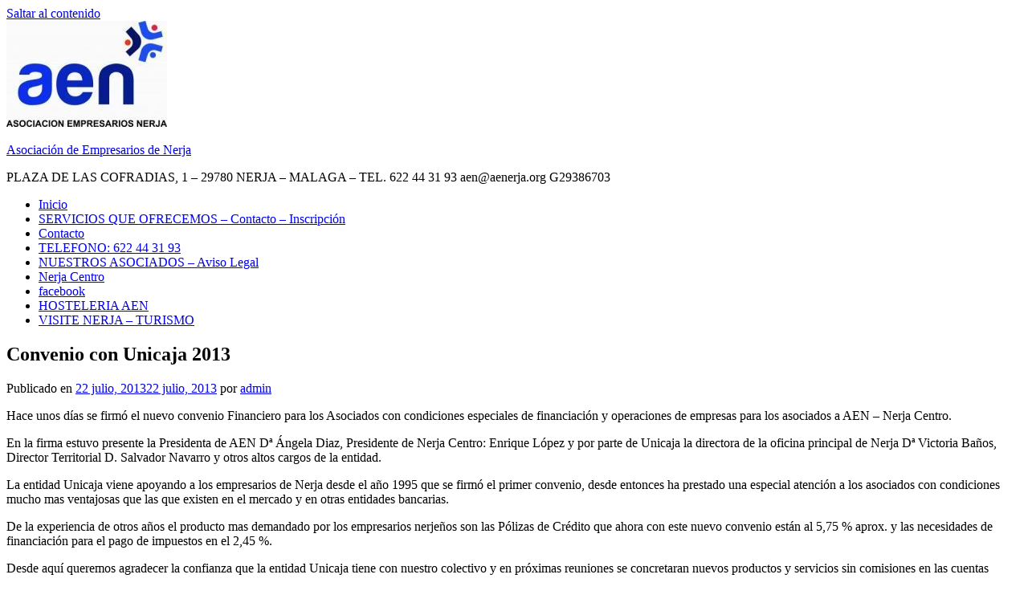

--- FILE ---
content_type: text/html; charset=UTF-8
request_url: https://www.aenerja.org/2013/07/22/conveio-con-unicaja-2013/
body_size: 10332
content:
<!DOCTYPE html>
<html lang="es">

<head>
<meta charset="UTF-8">
<meta name="viewport" content="width=device-width, initial-scale=1">
<link rel="profile" href="http://gmpg.org/xfn/11">

<title>Convenio con Unicaja 2013 &#8211; Asociación de Empresarios de Nerja</title>
<link rel='dns-prefetch' href='//s.w.org' />
<link rel="alternate" type="application/rss+xml" title="Asociación de Empresarios de Nerja &raquo; Feed" href="https://www.aenerja.org/feed/" />
<link rel="alternate" type="application/rss+xml" title="Asociación de Empresarios de Nerja &raquo; RSS de los comentarios" href="https://www.aenerja.org/comments/feed/" />
<link rel="alternate" type="application/rss+xml" title="Asociación de Empresarios de Nerja &raquo; Convenio con Unicaja 2013 RSS de los comentarios" href="https://www.aenerja.org/2013/07/22/conveio-con-unicaja-2013/feed/" />
		<script type="text/javascript">
			window._wpemojiSettings = {"baseUrl":"https:\/\/s.w.org\/images\/core\/emoji\/11\/72x72\/","ext":".png","svgUrl":"https:\/\/s.w.org\/images\/core\/emoji\/11\/svg\/","svgExt":".svg","source":{"concatemoji":"https:\/\/www.aenerja.org\/wp-includes\/js\/wp-emoji-release.min.js?ver=4.9.26"}};
			!function(e,a,t){var n,r,o,i=a.createElement("canvas"),p=i.getContext&&i.getContext("2d");function s(e,t){var a=String.fromCharCode;p.clearRect(0,0,i.width,i.height),p.fillText(a.apply(this,e),0,0);e=i.toDataURL();return p.clearRect(0,0,i.width,i.height),p.fillText(a.apply(this,t),0,0),e===i.toDataURL()}function c(e){var t=a.createElement("script");t.src=e,t.defer=t.type="text/javascript",a.getElementsByTagName("head")[0].appendChild(t)}for(o=Array("flag","emoji"),t.supports={everything:!0,everythingExceptFlag:!0},r=0;r<o.length;r++)t.supports[o[r]]=function(e){if(!p||!p.fillText)return!1;switch(p.textBaseline="top",p.font="600 32px Arial",e){case"flag":return s([55356,56826,55356,56819],[55356,56826,8203,55356,56819])?!1:!s([55356,57332,56128,56423,56128,56418,56128,56421,56128,56430,56128,56423,56128,56447],[55356,57332,8203,56128,56423,8203,56128,56418,8203,56128,56421,8203,56128,56430,8203,56128,56423,8203,56128,56447]);case"emoji":return!s([55358,56760,9792,65039],[55358,56760,8203,9792,65039])}return!1}(o[r]),t.supports.everything=t.supports.everything&&t.supports[o[r]],"flag"!==o[r]&&(t.supports.everythingExceptFlag=t.supports.everythingExceptFlag&&t.supports[o[r]]);t.supports.everythingExceptFlag=t.supports.everythingExceptFlag&&!t.supports.flag,t.DOMReady=!1,t.readyCallback=function(){t.DOMReady=!0},t.supports.everything||(n=function(){t.readyCallback()},a.addEventListener?(a.addEventListener("DOMContentLoaded",n,!1),e.addEventListener("load",n,!1)):(e.attachEvent("onload",n),a.attachEvent("onreadystatechange",function(){"complete"===a.readyState&&t.readyCallback()})),(n=t.source||{}).concatemoji?c(n.concatemoji):n.wpemoji&&n.twemoji&&(c(n.twemoji),c(n.wpemoji)))}(window,document,window._wpemojiSettings);
		</script>
		<style type="text/css">
img.wp-smiley,
img.emoji {
	display: inline !important;
	border: none !important;
	box-shadow: none !important;
	height: 1em !important;
	width: 1em !important;
	margin: 0 .07em !important;
	vertical-align: -0.1em !important;
	background: none !important;
	padding: 0 !important;
}
</style>
		
	<link rel='stylesheet' id='wpfb-css'  href='https://www.aenerja.org/wp-content/plugins/wp-filebase/wp-filebase_css.php?ver=0.2.9.10' type='text/css' media='all' />
<link rel='stylesheet' id='NextGEN-css'  href='https://www.aenerja.org/wp-content/plugins/nextgen-gallery/css/nggallery.css?ver=1.0.0' type='text/css' media='screen' />
<link rel='stylesheet' id='dashicons-css'  href='https://www.aenerja.org/wp-includes/css/dashicons.min.css?ver=4.9.26' type='text/css' media='all' />
<link rel='stylesheet' id='thickbox-css'  href='https://www.aenerja.org/wp-includes/js/thickbox/thickbox.css?ver=4.9.26' type='text/css' media='all' />
<link rel='stylesheet' id='donovan-custom-fonts-css'  href='https://www.aenerja.org/wp-content/themes/donovan/assets/css/custom-fonts.css?ver=20180413' type='text/css' media='all' />
<link rel='stylesheet' id='donovan-stylesheet-css'  href='https://www.aenerja.org/wp-content/themes/donovan/style.css?ver=1.1.2' type='text/css' media='all' />
<link rel='stylesheet' id='wp-paginate-css'  href='https://www.aenerja.org/wp-content/plugins/wp-paginate/css/wp-paginate.css?ver=2.1.3' type='text/css' media='screen' />
<script type='text/javascript' src='https://www.aenerja.org/wp-includes/js/jquery/jquery.js?ver=1.12.4'></script>
<script type='text/javascript' src='https://www.aenerja.org/wp-includes/js/jquery/jquery-migrate.min.js?ver=1.4.1'></script>
<script type='text/javascript' src='https://www.aenerja.org/wp-content/plugins/nextgen-gallery/js/jquery.cycle.all.min.js?ver=2.9995'></script>
<script type='text/javascript' src='https://www.aenerja.org/wp-content/plugins/nextgen-gallery/js/ngg.slideshow.min.js?ver=1.05'></script>
<script type='text/javascript'>
/* <![CDATA[ */
var donovan_menu_title = "<svg class=\"icon icon-menu\" aria-hidden=\"true\" role=\"img\"> <use xlink:href=\"https:\/\/www.aenerja.org\/wp-content\/themes\/donovan\/assets\/icons\/genericons-neue.svg#menu\"><\/use> <\/svg>Men\u00fa";
/* ]]> */
</script>
<script type='text/javascript' src='https://www.aenerja.org/wp-content/themes/donovan/assets/js/navigation.js?ver=20171005'></script>
<script type='text/javascript' src='https://www.aenerja.org/wp-content/themes/donovan/assets/js/svgxuse.min.js?ver=1.2.4'></script>
<link rel='https://api.w.org/' href='https://www.aenerja.org/wp-json/' />
<link rel="EditURI" type="application/rsd+xml" title="RSD" href="https://www.aenerja.org/xmlrpc.php?rsd" />
<link rel="wlwmanifest" type="application/wlwmanifest+xml" href="https://www.aenerja.org/wp-includes/wlwmanifest.xml" /> 
<link rel='prev' title='Boletín Julio 2013' href='https://www.aenerja.org/2013/07/22/boletin-julio-2013/' />
<link rel='next' title='Información de ayudas al emprendedor' href='https://www.aenerja.org/2013/07/22/informacion-de-ayudas-al-emprendedor/' />
<meta name="generator" content="WordPress 4.9.26" />
<link rel="canonical" href="https://www.aenerja.org/2013/07/22/conveio-con-unicaja-2013/" />
<link rel='shortlink' href='https://www.aenerja.org/?p=1819' />
<link rel="alternate" type="application/json+oembed" href="https://www.aenerja.org/wp-json/oembed/1.0/embed?url=https%3A%2F%2Fwww.aenerja.org%2F2013%2F07%2F22%2Fconveio-con-unicaja-2013%2F" />
<link rel="alternate" type="text/xml+oembed" href="https://www.aenerja.org/wp-json/oembed/1.0/embed?url=https%3A%2F%2Fwww.aenerja.org%2F2013%2F07%2F22%2Fconveio-con-unicaja-2013%2F&#038;format=xml" />
<!-- <meta name="NextGEN" version="1.9.1" /> -->
<link rel="pingback" href="https://www.aenerja.org/xmlrpc.php">
<link rel="icon" href="https://www.aenerja.org/wp-content/uploads/2018/05/cropped-nc-logo-32x32.jpg" sizes="32x32" />
<link rel="icon" href="https://www.aenerja.org/wp-content/uploads/2018/05/cropped-nc-logo-192x192.jpg" sizes="192x192" />
<link rel="apple-touch-icon-precomposed" href="https://www.aenerja.org/wp-content/uploads/2018/05/cropped-nc-logo-180x180.jpg" />
<meta name="msapplication-TileImage" content="https://www.aenerja.org/wp-content/uploads/2018/05/cropped-nc-logo-270x270.jpg" />
</head>

<body class="post-template-default single single-post postid-1819 single-format-standard wp-custom-logo blog-list-layout author-hidden categories-hidden tags-hidden post-thumbnail-hidden">

	<div id="page" class="site">
		<a class="skip-link screen-reader-text" href="#content">Saltar al contenido</a>

		
		<header id="masthead" class="site-header clearfix" role="banner">

			<div class="header-main container clearfix">

				<div id="logo" class="site-branding clearfix">

					<a href="https://www.aenerja.org/" class="custom-logo-link" rel="home" itemprop="url"><img width="200" height="132" src="https://www.aenerja.org/wp-content/uploads/2018/05/cropped-aen-logo-e1527262594320-5.jpg" class="custom-logo" alt="Asociación de Empresarios de Nerja" itemprop="logo" /></a>					
			<p class="site-title"><a href="https://www.aenerja.org/" rel="home">Asociación de Empresarios de Nerja</a></p>

							
			<p class="site-description">PLAZA DE LAS COFRADIAS, 1 &#8211; 29780 NERJA &#8211; MALAGA &#8211; TEL. 622 44 31 93        aen@aenerja.org  G29386703</p>

		
				</div><!-- .site-branding -->

				
			</div><!-- .header-main -->

			
<div id="main-navigation-wrap" class="primary-navigation-wrap">

	<div id="main-navigation-container" class="primary-navigation-container container">

		
		<nav id="main-navigation" class="primary-navigation navigation clearfix" role="navigation">
			<ul id="menu-menu-principal" class="main-navigation-menu"><li id="menu-item-32" class="menu-item menu-item-type-post_type menu-item-object-page menu-item-32"><a target="_blank" href="http://www.aenerja.org#new_tab">Inicio</a></li>
<li id="menu-item-2994" class="menu-item menu-item-type-post_type menu-item-object-page menu-item-2994"><a href="https://www.aenerja.org/contacto/">SERVICIOS QUE OFRECEMOS – Contacto – Inscripción</a></li>
<li id="menu-item-27" class="menu-item menu-item-type-post_type menu-item-object-page menu-item-27"><a href="https://www.aenerja.org/contacto/">Contacto</a></li>
<li id="menu-item-2840" class="menu-item menu-item-type-post_type menu-item-object-page menu-item-2840"><a href="https://www.aenerja.org/telefono-622-44-31-93/">TELEFONO: 622 44 31 93</a></li>
<li id="menu-item-2915" class="menu-item menu-item-type-post_type menu-item-object-page menu-item-2915"><a href="https://www.aenerja.org/aviso-legal/">NUESTROS ASOCIADOS – Aviso Legal</a></li>
<li id="menu-item-2854" class="menu-item menu-item-type-taxonomy menu-item-object-category menu-item-2854"><a href="https://www.aenerja.org/category/nerja-centro/">Nerja Centro</a></li>
<li id="menu-item-2934" class="menu-item menu-item-type-custom menu-item-object-custom menu-item-2934"><a href="https://www.facebook.com/EMPRESARIOSNERJA/">facebook</a></li>
<li id="menu-item-3282" class="menu-item menu-item-type-taxonomy menu-item-object-category menu-item-3282"><a target="_blank" href="https://www.aenerja.org/category/sin-categoria/">HOSTELERIA AEN</a></li>
<li id="menu-item-3307" class="menu-item menu-item-type-custom menu-item-object-custom menu-item-3307"><a href="https://www.visitanerja.com/es/descubre-nerja">VISITE NERJA &#8211; TURISMO</a></li>
</ul>		</nav><!-- #main-navigation -->

	</div>

</div>

			
			
		</header><!-- #masthead -->

		<div id="content" class="site-content container">

	<div id="primary" class="content-area">
		<main id="main" class="site-main">

		
<article id="post-1819" class="post-1819 post type-post status-publish format-standard has-post-thumbnail hentry category-convenios-y-servicios category-noticias comments-off">

	
	<div class="post-content">

		<header class="entry-header">

			<h1 class="entry-title">Convenio con Unicaja 2013</h1>
			<div class="entry-meta post-details"><span class="posted-on meta-date">Publicado en <a href="https://www.aenerja.org/2013/07/22/conveio-con-unicaja-2013/" rel="bookmark"><time class="entry-date published" datetime="2013-07-22T06:21:48+00:00">22 julio, 2013</time><time class="updated" datetime="2013-07-22T06:22:20+00:00">22 julio, 2013</time></a></span><span class="posted-by meta-author"> por <span class="author vcard"><a class="url fn n" href="https://www.aenerja.org/author/admin/" title="Ver todas las entradas de admin" rel="author">admin</a></span></span></div>
		</header><!-- .entry-header -->

		<div class="entry-content clearfix">

			<p>Hace unos días se firmó el nuevo convenio Financiero para los Asociados con condiciones especiales de financiación y operaciones de empresas para los asociados a AEN – Nerja Centro.</p>
<p>En la firma estuvo presente la Presidenta de AEN Dª Ángela Diaz, Presidente de Nerja Centro: Enrique López y por parte de Unicaja la directora de la oficina principal de Nerja Dª Victoria Baños, Director Territorial D. Salvador Navarro y otros altos cargos de la entidad.</p>
<p>La entidad Unicaja viene apoyando a los empresarios de Nerja desde el año 1995 que se firmó el primer convenio, desde entonces ha prestado una especial atención a los asociados con condiciones mucho mas ventajosas que las que existen en el mercado y en otras entidades bancarias.</p>
<p>De la experiencia de otros años el producto mas demandado por los empresarios nerjeños son las Pólizas de Crédito que ahora con este nuevo convenio están al 5,75 % aprox. y las necesidades de financiación para el pago de impuestos en el 2,45 %.</p>
<p>Desde aquí queremos agradecer la confianza que la entidad Unicaja tiene con nuestro colectivo y en próximas reuniones se concretaran nuevos productos y servicios sin comisiones en las cuentas bancarias empresariales.</p>
<p><a href="http://www.aenerja.org/wp-content/uploads/2013/07/convenio-unicaja-2013.pdf">Descarga el Convenio.</a></p>

			
		</div><!-- .entry-content -->

		
	</div><!-- .post-content -->

	<footer class="entry-footer post-details">
		<div class="entry-categories"> <svg class="icon icon-category" aria-hidden="true" role="img"> <use xlink:href="https://www.aenerja.org/wp-content/themes/donovan/assets/icons/genericons-neue.svg#category"></use> </svg><a href="https://www.aenerja.org/category/thumbnails/convenios-y-servicios/" rel="category tag">Convenios y servicios</a>, <a href="https://www.aenerja.org/category/noticias/" rel="category tag">Últimas noticias</a></div>	</footer><!-- .entry-footer -->

</article>

	<nav class="navigation post-navigation" role="navigation">
		<h2 class="screen-reader-text">Navegación de entradas</h2>
		<div class="nav-links"><div class="nav-previous"><a href="https://www.aenerja.org/2013/07/22/boletin-julio-2013/" rel="prev"><span class="nav-link-text">Entrada anterior</span><h3 class="entry-title">Boletín Julio 2013</h3></a></div><div class="nav-next"><a href="https://www.aenerja.org/2013/07/22/informacion-de-ayudas-al-emprendedor/" rel="next"><span class="nav-link-text">Siguiente entrada</span><h3 class="entry-title">Información de ayudas al emprendedor</h3></a></div></div>
	</nav>
		</main><!-- #main -->
	</div><!-- #primary -->


	<section id="secondary" class="sidebar widget-area clearfix" role="complementary">

		<section id="search-4" class="widget widget_search">
<form role="search" method="get" class="search-form" action="https://www.aenerja.org/">
	<label>
		<span class="screen-reader-text">Buscar:</span>
		<input type="search" class="search-field"
			placeholder="Buscar &hellip;"
			value="" name="s"
			title="Buscar:" />
	</label>
	<button type="submit" class="search-submit">
		<svg class="icon icon-search" aria-hidden="true" role="img"> <use xlink:href="https://www.aenerja.org/wp-content/themes/donovan/assets/icons/genericons-neue.svg#search"></use> </svg>		<span class="screen-reader-text">Buscar</span>
	</button>
</form>
</section><section id="media_image-18" class="widget widget_media_image"><h4 class="widget-title">GRUPO HOSTELERIA AEN</h4><a href="http://www.aenerja.org/category/sin-categoria/"><img width="300" height="181" src="https://www.aenerja.org/wp-content/uploads/2020/05/HOSTELERIA-2020-300x181.jpg" class="image wp-image-3279  attachment-medium size-medium" alt="" style="max-width: 100%; height: auto;" srcset="https://www.aenerja.org/wp-content/uploads/2020/05/HOSTELERIA-2020-300x181.jpg 300w, https://www.aenerja.org/wp-content/uploads/2020/05/HOSTELERIA-2020-768x462.jpg 768w, https://www.aenerja.org/wp-content/uploads/2020/05/HOSTELERIA-2020-1024x617.jpg 1024w" sizes="(max-width: 300px) 100vw, 300px" /></a></section><section id="media_video-3" class="widget widget_media_video"><h4 class="widget-title">BLACK FRIDAY</h4><div style="width:100%;" class="wp-video"><!--[if lt IE 9]><script>document.createElement('video');</script><![endif]-->
<video class="wp-video-shortcode" id="video-1819-1" preload="metadata" controls="controls"><source type="video/youtube" src="https://www.youtube.com/watch?v=dsUXp1mDizE&#038;fbclid=IwAR3euxtj3oY_WdUBtxTCdd5QLXwgPwO6ItfGmbkT6WF7bwAOunUcmR21Kvo&#038;_=1" /><a href="https://www.youtube.com/watch?v=dsUXp1mDizE&#038;fbclid=IwAR3euxtj3oY_WdUBtxTCdd5QLXwgPwO6ItfGmbkT6WF7bwAOunUcmR21Kvo">https://www.youtube.com/watch?v=dsUXp1mDizE&#038;fbclid=IwAR3euxtj3oY_WdUBtxTCdd5QLXwgPwO6ItfGmbkT6WF7bwAOunUcmR21Kvo</a></video></div></section><section id="media_image-22" class="widget widget_media_image"><h4 class="widget-title">OFERTAS DE NUESTROS ASOCIADOS</h4><a href="http://www.nerja-centro.com/ofertas-de-ventas-en-comercios-asociados/"><img width="128" height="128" src="https://www.aenerja.org/wp-content/uploads/2012/08/Info.png" class="image wp-image-1208  attachment-full size-full" alt="" style="max-width: 100%; height: auto;" srcset="https://www.aenerja.org/wp-content/uploads/2012/08/Info.png 128w, https://www.aenerja.org/wp-content/uploads/2012/08/Info-36x36.png 36w, https://www.aenerja.org/wp-content/uploads/2012/08/Info-70x70.png 70w" sizes="(max-width: 128px) 100vw, 128px" /></a></section><section id="media_image-20" class="widget widget_media_image"><h4 class="widget-title">VISITE NERJA &#8211; TURISMO</h4><a href="https://www.visitanerja.com/es/descubre-nerja"><img width="300" height="169" src="https://www.aenerja.org/wp-content/uploads/2020/05/VISITENERJA-300x169.jpg" class="image wp-image-3306  attachment-medium size-medium" alt="" style="max-width: 100%; height: auto;" srcset="https://www.aenerja.org/wp-content/uploads/2020/05/VISITENERJA-300x169.jpg 300w, https://www.aenerja.org/wp-content/uploads/2020/05/VISITENERJA-768x432.jpg 768w, https://www.aenerja.org/wp-content/uploads/2020/05/VISITENERJA-1024x576.jpg 1024w, https://www.aenerja.org/wp-content/uploads/2020/05/VISITENERJA-1360x765.jpg 1360w" sizes="(max-width: 300px) 100vw, 300px" /></a></section><section id="media_image-11" class="widget widget_media_image"><h4 class="widget-title">FACEBOOK</h4><a href="https://www.facebook.com/EMPRESARIOSNERJA/"><img width="300" height="168" src="https://www.aenerja.org/wp-content/uploads/2012/01/Facebook-Logo-300x168.jpg" class="image wp-image-2394  attachment-medium size-medium" alt="Facebook aen" style="max-width: 100%; height: auto;" srcset="https://www.aenerja.org/wp-content/uploads/2012/01/Facebook-Logo-300x168.jpg 300w, https://www.aenerja.org/wp-content/uploads/2012/01/Facebook-Logo-1024x576.jpg 1024w, https://www.aenerja.org/wp-content/uploads/2012/01/Facebook-Logo.jpg 1280w" sizes="(max-width: 300px) 100vw, 300px" /></a></section><section id="media_image-3" class="widget widget_media_image"><a href="http://www.nerja-centro.com/"><img width="300" height="151" src="https://www.aenerja.org/wp-content/uploads/2018/05/nc-logo-300x151.jpg" class="image wp-image-2841  attachment-medium size-medium" alt="" style="max-width: 100%; height: auto;" srcset="https://www.aenerja.org/wp-content/uploads/2018/05/nc-logo-300x151.jpg 300w, https://www.aenerja.org/wp-content/uploads/2018/05/nc-logo-768x386.jpg 768w, https://www.aenerja.org/wp-content/uploads/2018/05/nc-logo-1024x515.jpg 1024w, https://www.aenerja.org/wp-content/uploads/2018/05/nc-logo-e1527101950174.jpg 200w" sizes="(max-width: 300px) 100vw, 300px" /></a></section><section id="media_image-9" class="widget widget_media_image"><figure style="width: 845px" class="wp-caption alignnone"><a href="http://nerja.es" target="_blank"><img width="845" height="300" src="https://www.aenerja.org/wp-content/uploads/2018/07/ayuntamientonerja.jpg" class="image wp-image-2982  attachment-full size-full" alt="ayuntamiento nerja" style="max-width: 100%; height: auto;" title="Excmo. Ayuntamiento de Nerja" srcset="https://www.aenerja.org/wp-content/uploads/2018/07/ayuntamientonerja.jpg 845w, https://www.aenerja.org/wp-content/uploads/2018/07/ayuntamientonerja-300x107.jpg 300w, https://www.aenerja.org/wp-content/uploads/2018/07/ayuntamientonerja-768x273.jpg 768w" sizes="(max-width: 845px) 100vw, 845px" /></a><figcaption class="wp-caption-text">ayuntamiento nerja</figcaption></figure></section><section id="media_image-5" class="widget widget_media_image"><h4 class="widget-title">Oficina Comercial y Turistica Balcón Europa &#8211; Tel. 951 258 754</h4><figure style="width: 300px" class="wp-caption alignnone"><img width="300" height="169" src="https://www.aenerja.org/wp-content/uploads/2018/05/fotos-agosto-oficina-turismo-12-7-300x169.jpg" class="image wp-image-2913  attachment-medium size-medium" alt="Oficina Comercial y Turistica AEN - Nerja Centro" style="max-width: 100%; height: auto;" srcset="https://www.aenerja.org/wp-content/uploads/2018/05/fotos-agosto-oficina-turismo-12-7-300x169.jpg 300w, https://www.aenerja.org/wp-content/uploads/2018/05/fotos-agosto-oficina-turismo-12-7-768x433.jpg 768w, https://www.aenerja.org/wp-content/uploads/2018/05/fotos-agosto-oficina-turismo-12-7-1024x577.jpg 1024w, https://www.aenerja.org/wp-content/uploads/2018/05/fotos-agosto-oficina-turismo-12-7-1360x765.jpg 1360w" sizes="(max-width: 300px) 100vw, 300px" /><figcaption class="wp-caption-text">Oficina Comercial y Turistica AEN - Nerja Centro</figcaption></figure></section><section id="media_image-15" class="widget widget_media_image"><a href="http://www.cem-malaga.es/portal/default.aspx"><img width="243" height="243" src="https://www.aenerja.org/wp-content/uploads/2019/10/cem-malaga.jpg" class="image wp-image-3175  attachment-full size-full" alt="" style="max-width: 100%; height: auto;" srcset="https://www.aenerja.org/wp-content/uploads/2019/10/cem-malaga.jpg 243w, https://www.aenerja.org/wp-content/uploads/2019/10/cem-malaga-150x150.jpg 150w" sizes="(max-width: 243px) 100vw, 243px" /></a></section><section id="media_image-16" class="widget widget_media_image"><a href="https://www.unicajabanco.es/es/particulares"><img width="300" height="116" src="https://www.aenerja.org/wp-content/uploads/2016/06/unicaja-300x116.jpg" class="image wp-image-2568  attachment-medium size-medium" alt="" style="max-width: 100%; height: auto;" srcset="https://www.aenerja.org/wp-content/uploads/2016/06/unicaja-300x116.jpg 300w, https://www.aenerja.org/wp-content/uploads/2016/06/unicaja.jpg 1024w" sizes="(max-width: 300px) 100vw, 300px" /></a></section><section id="media_image-24" class="widget widget_media_image"><a href="https://crgcolectivos.com/microsite/28ac2a55786f2d449681d97fd0ea304c190c600a30b13409bcc6f83bcb7e"><img width="300" height="135" src="https://www.aenerja.org/wp-content/uploads/2024/03/convenio-caja-rural-de-granada-aen-2-300x135.jpg" class="image wp-image-3526  attachment-medium size-medium" alt="" style="max-width: 100%; height: auto;" srcset="https://www.aenerja.org/wp-content/uploads/2024/03/convenio-caja-rural-de-granada-aen-2-300x135.jpg 300w, https://www.aenerja.org/wp-content/uploads/2024/03/convenio-caja-rural-de-granada-aen-2-768x346.jpg 768w, https://www.aenerja.org/wp-content/uploads/2024/03/convenio-caja-rural-de-granada-aen-2-1024x461.jpg 1024w, https://www.aenerja.org/wp-content/uploads/2024/03/convenio-caja-rural-de-granada-aen-2.jpg 1600w" sizes="(max-width: 300px) 100vw, 300px" /></a></section><section id="media_image-13" class="widget widget_media_image"><a href="https://www.bancsabadell.com/cs/Satellite/COBSP290171_SabAtl/Asociacion-de-Empresarios-de-Nerja/2000008513649/es/?dis=dis:tp-:sp-:pt-290171:nf-:nc-acutopglbcolprofesional:c-colectivos:f-logo:t-225x225:mp-:ga-bs"><img width="1024" height="678" src="https://www.aenerja.org/wp-content/uploads/2024/07/sabadell.png" class="image wp-image-3560  attachment-full size-full" alt="" style="max-width: 100%; height: auto;" srcset="https://www.aenerja.org/wp-content/uploads/2024/07/sabadell.png 1024w, https://www.aenerja.org/wp-content/uploads/2024/07/sabadell-300x199.png 300w, https://www.aenerja.org/wp-content/uploads/2024/07/sabadell-768x509.png 768w" sizes="(max-width: 1024px) 100vw, 1024px" /></a></section><section id="nav_menu-4" class="widget widget_nav_menu"><h4 class="widget-title">Menu</h4><div class="menu-menu-secundario-container"><ul id="menu-menu-secundario" class="menu"><li id="menu-item-678" class="menu-item menu-item-type-post_type menu-item-object-page menu-item-678"><a target="_blank" href="http://www.aenerja.org#new_tab">Inicio</a></li>
<li id="menu-item-681" class="menu-item menu-item-type-post_type menu-item-object-page menu-item-681"><a href="https://www.aenerja.org/prueba/">Envíanos tu Currículum</a></li>
<li id="menu-item-679" class="menu-item menu-item-type-post_type menu-item-object-page menu-item-679"><a href="https://www.aenerja.org/contacto/">Servicios que ofrecemos &#8211; Contacto – Inscripción</a></li>
<li id="menu-item-2862" class="menu-item menu-item-type-taxonomy menu-item-object-category menu-item-2862"><a href="https://www.aenerja.org/category/notas-de-prensa/">Notas de prensa</a></li>
<li id="menu-item-2969" class="menu-item menu-item-type-custom menu-item-object-custom menu-item-2969"><a href="http://www.nerja-centro.com/">ofertas de nuestros asociados</a></li>
</ul></div></section>		<section id="recent-posts-3" class="widget widget_recent_entries">		<h4 class="widget-title">ULTIMAS NOTICIAS</h4>		<ul>
											<li>
					<a href="https://www.aenerja.org/2025/12/03/la-asociacion-de-empresarios-de-nerja-aen-celebra-el-dia-internacional-de-las-personas-con-discapacidad-con-una-iniciativa-solidaria/">La Asociación de Empresarios de Nerja (AEN) celebra el Día Internacional de las Personas con Discapacidad con una iniciativa solidaria</a>
											<span class="post-date">3 diciembre, 2025</span>
									</li>
											<li>
					<a href="https://www.aenerja.org/2025/11/19/nueva-revista-comercial-2025/">NUEVA REVISTA COMERCIAL 2025</a>
											<span class="post-date">19 noviembre, 2025</span>
									</li>
											<li>
					<a href="https://www.aenerja.org/2025/11/19/desayunos-empresariales-verifactu-el-26-11-25-a-las-900-manana-en-hotel-toboso-chaparil/">DESAYUNOS EMPRESARIALES &#8211; VERIFACTU EL 26-11-25 A LAS 9,00 MAÑANA EN HOTEL TOBOSO CHAPARIL</a>
											<span class="post-date">19 noviembre, 2025</span>
									</li>
											<li>
					<a href="https://www.aenerja.org/2025/11/13/nota-de-prensa-atascos-en-la-autovia-a-malaga-a-7/">NOTA DE PRENSA &#8211; ATASCOS EN LA AUTOVIA A MALAGA A-7</a>
											<span class="post-date">13 noviembre, 2025</span>
									</li>
											<li>
					<a href="https://www.aenerja.org/2025/11/06/acta-asamblea-general-asociacion-empresarios-de-nerja/">ACTA ASAMBLEA GENERAL ASOCIACION EMPRESARIOS DE NERJA</a>
											<span class="post-date">6 noviembre, 2025</span>
									</li>
											<li>
					<a href="https://www.aenerja.org/2025/11/01/inauguracion-centro-de-formacion-nerja/">INAUGURACION CENTRO DE FORMACION NERJA</a>
											<span class="post-date">1 noviembre, 2025</span>
									</li>
											<li>
					<a href="https://www.aenerja.org/2025/10/22/nota-prensa-asociacion-empresarios-nerja-parador-de-nerja/">NOTA PRENSA &#8211; ASOCIACION EMPRESARIOS NERJA &#8211; PARADOR DE NERJA</a>
											<span class="post-date">22 octubre, 2025</span>
									</li>
											<li>
					<a href="https://www.aenerja.org/2025/10/17/raul-rivas-nuevo-presidente-de-la-asociacion-de-empresarios-de-nerja-aen/">Raúl Rivas, nuevo presidente de la Asociación de Empresarios de Nerja (AEN)</a>
											<span class="post-date">17 octubre, 2025</span>
									</li>
					</ul>
		</section><section id="calendar-4" class="widget widget_calendar"><div id="calendar_wrap" class="calendar_wrap"><table id="wp-calendar">
	<caption>julio 2013</caption>
	<thead>
	<tr>
		<th scope="col" title="lunes">L</th>
		<th scope="col" title="martes">M</th>
		<th scope="col" title="miércoles">X</th>
		<th scope="col" title="jueves">J</th>
		<th scope="col" title="viernes">V</th>
		<th scope="col" title="sábado">S</th>
		<th scope="col" title="domingo">D</th>
	</tr>
	</thead>

	<tfoot>
	<tr>
		<td colspan="3" id="prev"><a href="https://www.aenerja.org/2013/06/">&laquo; Jun</a></td>
		<td class="pad">&nbsp;</td>
		<td colspan="3" id="next"><a href="https://www.aenerja.org/2013/10/">Oct &raquo;</a></td>
	</tr>
	</tfoot>

	<tbody>
	<tr><td>1</td><td>2</td><td>3</td><td>4</td><td>5</td><td>6</td><td>7</td>
	</tr>
	<tr>
		<td>8</td><td>9</td><td>10</td><td>11</td><td>12</td><td>13</td><td>14</td>
	</tr>
	<tr>
		<td>15</td><td>16</td><td>17</td><td>18</td><td>19</td><td>20</td><td>21</td>
	</tr>
	<tr>
		<td><a href="https://www.aenerja.org/2013/07/22/" aria-label="Entradas publicadas el 22 July, 2013">22</a></td><td>23</td><td>24</td><td>25</td><td>26</td><td>27</td><td>28</td>
	</tr>
	<tr>
		<td>29</td><td>30</td><td>31</td>
		<td class="pad" colspan="4">&nbsp;</td>
	</tr>
	</tbody>
	</table></div></section><section id="media_image-4" class="widget widget_media_image"><h4 class="widget-title">Plaza de las Cofradias, 1 &#8211; Tel. 622 44 31 93</h4><figure style="width: 300px" class="wp-caption alignnone"><img width="300" height="105" src="https://www.aenerja.org/wp-content/uploads/2018/05/AEN5-300x105.jpg" class="image wp-image-2891  attachment-medium size-medium" alt="ASOCIACION EMPRESARIOS NERJA" style="max-width: 100%; height: auto;" srcset="https://www.aenerja.org/wp-content/uploads/2018/05/AEN5-300x105.jpg 300w, https://www.aenerja.org/wp-content/uploads/2018/05/AEN5-e1527277498945.jpg 100w" sizes="(max-width: 300px) 100vw, 300px" /><figcaption class="wp-caption-text">ASOCIACION EMPRESARIOS NERJA</figcaption></figure></section><section id="linkcat-2" class="widget widget_links"><h4 class="widget-title">Sitios de interés</h4>
	<ul class='xoxo blogroll'>
<li><a href="http://aen@aenerja.org" title="aen@aenerja.org" target="_blank">aen@aenerja.org</a></li>
<li><a href="http://www.nerja.es" title="Pagina Oficial del Ayuntamiento de Nerja" target="_blank">AYUNTAMIENTO DE NERJA</a></li>
<li><a href="https://www.facebook.com/EMPRESARIOSNERJA/" title="FACEBOOK DE ASOCIACION EMPRESARIOS NERJA" target="_blank">FACEBOOK ASOCIACION EMPRESARIOS DE NERJA</a></li>

	</ul>
</section>
<section id="media_image-7" class="widget widget_media_image"><h4 class="widget-title">Donde Estamos</h4><figure style="width: 300px" class="wp-caption alignnone"><a href="https://www.google.com/maps/search/Plaza+de+las+cofrad%C3%ADas,+2,+nerja/@36.748985,-3.878745,16z?hl=es-ES"><img width="300" height="169" src="https://www.aenerja.org/wp-content/uploads/2018/05/fotos-agosto-oficina-turismo-12-11-300x169.jpg" class="image wp-image-2918  attachment-medium size-medium" alt="oficina comercial y turistica balcon europa aen - nerja centro" style="max-width: 100%; height: auto;" srcset="https://www.aenerja.org/wp-content/uploads/2018/05/fotos-agosto-oficina-turismo-12-11-300x169.jpg 300w, https://www.aenerja.org/wp-content/uploads/2018/05/fotos-agosto-oficina-turismo-12-11-768x433.jpg 768w, https://www.aenerja.org/wp-content/uploads/2018/05/fotos-agosto-oficina-turismo-12-11-1024x577.jpg 1024w, https://www.aenerja.org/wp-content/uploads/2018/05/fotos-agosto-oficina-turismo-12-11-1360x765.jpg 1360w" sizes="(max-width: 300px) 100vw, 300px" /></a><figcaption class="wp-caption-text">oficina comercial y turistica balcon europa aen - nerja centro</figcaption></figure></section><section id="categories-4" class="widget widget_categories"><h4 class="widget-title">Categorías</h4>		<ul>
	<li class="cat-item cat-item-29"><a href="https://www.aenerja.org/category/archivo/" >Archivo</a>
</li>
	<li class="cat-item cat-item-25"><a href="https://www.aenerja.org/category/ayuntamiento/" >Ayuntamiento</a>
</li>
	<li class="cat-item cat-item-15"><a href="https://www.aenerja.org/category/ayuntamiento-nerja/" >Ayuntamiento de nerja</a>
</li>
	<li class="cat-item cat-item-12"><a href="https://www.aenerja.org/category/boletines/" >Boletines</a>
</li>
	<li class="cat-item cat-item-10"><a href="https://www.aenerja.org/category/thumbnails/convenios-y-servicios/" >Convenios y servicios</a>
</li>
	<li class="cat-item cat-item-8"><a href="https://www.aenerja.org/category/escritos-ayuntamiento/" >Escritos ayuntamiento</a>
</li>
	<li class="cat-item cat-item-17"><a href="https://www.aenerja.org/category/formacion/" >Formación</a>
</li>
	<li class="cat-item cat-item-1"><a href="https://www.aenerja.org/category/sin-categoria/" >HOSTELERIA AEN</a>
</li>
	<li class="cat-item cat-item-16"><a href="https://www.aenerja.org/category/jornadas-empresariales/" >Jornadas Empresariales</a>
</li>
	<li class="cat-item cat-item-32"><a href="https://www.aenerja.org/category/nerja-centro/" >Nerja Centro</a>
</li>
	<li class="cat-item cat-item-28"><a href="https://www.aenerja.org/category/no-tweet/" >No tweet</a>
</li>
	<li class="cat-item cat-item-9"><a href="https://www.aenerja.org/category/notas-de-prensa/" >Notas de prensa</a>
</li>
	<li class="cat-item cat-item-33"><a href="https://www.aenerja.org/category/portada/" >Portada</a>
</li>
	<li class="cat-item cat-item-13"><a href="https://www.aenerja.org/category/promociones/" >Promociones</a>
</li>
	<li class="cat-item cat-item-30"><a href="https://www.aenerja.org/category/recortes-de-prensa/" >Recortes de prensa</a>
</li>
	<li class="cat-item cat-item-37"><a href="https://www.aenerja.org/category/ruta-de-la-tapa/" >Ruta de la Tapa</a>
</li>
	<li class="cat-item cat-item-4"><a href="https://www.aenerja.org/category/slide/" >Slide</a>
</li>
	<li class="cat-item cat-item-5"><a href="https://www.aenerja.org/category/thumbnails/" >Thumbnails</a>
</li>
	<li class="cat-item cat-item-18"><a href="https://www.aenerja.org/category/turismo/" >Turismo</a>
</li>
	<li class="cat-item cat-item-14"><a href="https://www.aenerja.org/category/noticias/" >Últimas noticias</a>
</li>
		</ul>
</section>
	</section><!-- #secondary -->


	</div><!-- #content -->

	
	<div id="footer" class="footer-wrap">

		<footer id="colophon" class="site-footer container clearfix" role="contentinfo">

			
			<div id="footer-line" class="site-info">
								
	<span class="credit-link">
		Funciona gracias a <a href="http://es.wordpress.org" title="WordPress">WordPress</a> y <a href="https://themezee.com/themes/donovan/" title="Donovan WordPress Theme">Donovan</a>.	</span>

				</div><!-- .site-info -->

		</footer><!-- #colophon -->

	</div>

</div><!-- #page -->


<script type="text/javascript">tb_pathToImage = "https://www.aenerja.org/wp-includes/js/thickbox/loadingAnimation.gif";tb_closeImage = "https://www.aenerja.org/wp-includes/js/thickbox/tb-close.png";</script>
<link rel='stylesheet' id='mediaelement-css'  href='https://www.aenerja.org/wp-includes/js/mediaelement/mediaelementplayer-legacy.min.css?ver=4.2.6-78496d1' type='text/css' media='all' />
<link rel='stylesheet' id='wp-mediaelement-css'  href='https://www.aenerja.org/wp-includes/js/mediaelement/wp-mediaelement.min.css?ver=4.9.26' type='text/css' media='all' />
<script type='text/javascript'>
/* <![CDATA[ */
var thickboxL10n = {"next":"Siguiente >","prev":"< Anterior","image":"Imagen","of":"de","close":"Cerrar","noiframes":"Esta funci\u00f3n requiere de frames insertados. Tienes los iframes desactivados o tu navegador no los soporta.","loadingAnimation":"https:\/\/www.aenerja.org\/wp-includes\/js\/thickbox\/loadingAnimation.gif"};
/* ]]> */
</script>
<script type='text/javascript' src='https://www.aenerja.org/wp-includes/js/thickbox/thickbox.js?ver=3.1-20121105'></script>
<script type='text/javascript' src='https://www.aenerja.org/wp-content/plugins/page-links-to/dist/new-tab.js?ver=3.3.4'></script>
<script type='text/javascript' src='https://www.aenerja.org/wp-includes/js/wp-embed.min.js?ver=4.9.26'></script>
<script type='text/javascript'>
var mejsL10n = {"language":"es","strings":{"mejs.install-flash":"Est\u00e1s usando un navegador que no tiene Flash activo o instalado. Por favor, activa el componente del reproductor Flash o descarga la \u00faltima versi\u00f3n desde https:\/\/get.adobe.com\/flashplayer\/","mejs.fullscreen-off":"Salir de pantalla completa","mejs.fullscreen-on":"Ver en pantalla completa","mejs.download-video":"Descargar v\u00eddeo","mejs.fullscreen":"Pantalla completa","mejs.time-jump-forward":["Saltar %1 segundo hacia adelante","Salta hacia adelante %1 segundos"],"mejs.loop":"Alternar bucle","mejs.play":"Reproducir","mejs.pause":"Pausa","mejs.close":"Cerrar","mejs.time-slider":"Control de tiempo","mejs.time-help-text":"Usa las teclas de direcci\u00f3n izquierda\/derecha para avanzar un segundo, y las flechas arriba\/abajo para avanzar diez segundos.","mejs.time-skip-back":["Saltar atr\u00e1s 1 segundo","Retroceder %1 segundos"],"mejs.captions-subtitles":"Pies de foto \/ Subt\u00edtulos","mejs.captions-chapters":"Cap\u00edtulos","mejs.none":"Ninguna","mejs.mute-toggle":"Desactivar sonido","mejs.volume-help-text":"Utiliza las teclas de flecha arriba\/abajo para aumentar o disminuir el volumen.","mejs.unmute":"Activar sonido","mejs.mute":"Silenciar","mejs.volume-slider":"Control de volumen","mejs.video-player":"Reproductor de v\u00eddeo","mejs.audio-player":"Reproductor de audio","mejs.ad-skip":"Saltar anuncio","mejs.ad-skip-info":["Saltar en 1 segundo","Saltar en %1 segundos"],"mejs.source-chooser":"Selector de origen","mejs.stop":"Parar","mejs.speed-rate":"Tasa de velocidad","mejs.live-broadcast":"Transmisi\u00f3n en vivo","mejs.afrikaans":"Africano","mejs.albanian":"Albano","mejs.arabic":"\u00c1rabe","mejs.belarusian":"Bielorruso","mejs.bulgarian":"B\u00falgaro","mejs.catalan":"Catal\u00e1n","mejs.chinese":"Chino","mejs.chinese-simplified":"Chino (Simplificado)","mejs.chinese-traditional":"Chino (Tradicional)","mejs.croatian":"Croata","mejs.czech":"Checo","mejs.danish":"Dan\u00e9s","mejs.dutch":"Neerland\u00e9s","mejs.english":"Ingl\u00e9s","mejs.estonian":"Estonio","mejs.filipino":"Filipino","mejs.finnish":"Fin\u00e9s","mejs.french":"Franc\u00e9s","mejs.galician":"Gallego","mejs.german":"Alem\u00e1n","mejs.greek":"Griego","mejs.haitian-creole":"Creole haitiano","mejs.hebrew":"Hebreo","mejs.hindi":"Indio","mejs.hungarian":"H\u00fangaro","mejs.icelandic":"Island\u00e9s","mejs.indonesian":"Indonesio","mejs.irish":"Irland\u00e9s","mejs.italian":"Italiano","mejs.japanese":"Japon\u00e9s","mejs.korean":"Coreano","mejs.latvian":"Let\u00f3n","mejs.lithuanian":"Lituano","mejs.macedonian":"Macedonio","mejs.malay":"Malayo","mejs.maltese":"Malt\u00e9s","mejs.norwegian":"Noruego","mejs.persian":"Persa","mejs.polish":"Polaco","mejs.portuguese":"Portugu\u00e9s","mejs.romanian":"Rumano","mejs.russian":"Ruso","mejs.serbian":"Serbio","mejs.slovak":"Eslovaco","mejs.slovenian":"Esloveno","mejs.spanish":"Espa\u00f1ol","mejs.swahili":"Swahili","mejs.swedish":"Sueco","mejs.tagalog":"Tagalo","mejs.thai":"Thai","mejs.turkish":"Turco","mejs.ukrainian":"Ukraniano","mejs.vietnamese":"Vietnamita","mejs.welsh":"Gal\u00e9s","mejs.yiddish":"Yiddish"}};
</script>
<script type='text/javascript' src='https://www.aenerja.org/wp-includes/js/mediaelement/mediaelement-and-player.min.js?ver=4.2.6-78496d1'></script>
<script type='text/javascript' src='https://www.aenerja.org/wp-includes/js/mediaelement/mediaelement-migrate.min.js?ver=4.9.26'></script>
<script type='text/javascript'>
/* <![CDATA[ */
var _wpmejsSettings = {"pluginPath":"\/wp-includes\/js\/mediaelement\/","classPrefix":"mejs-","stretching":"responsive"};
/* ]]> */
</script>
<script type='text/javascript' src='https://www.aenerja.org/wp-includes/js/mediaelement/wp-mediaelement.min.js?ver=4.9.26'></script>
<script type='text/javascript' src='https://www.aenerja.org/wp-includes/js/mediaelement/renderers/vimeo.min.js?ver=4.2.6-78496d1'></script>

</body>
</html>
